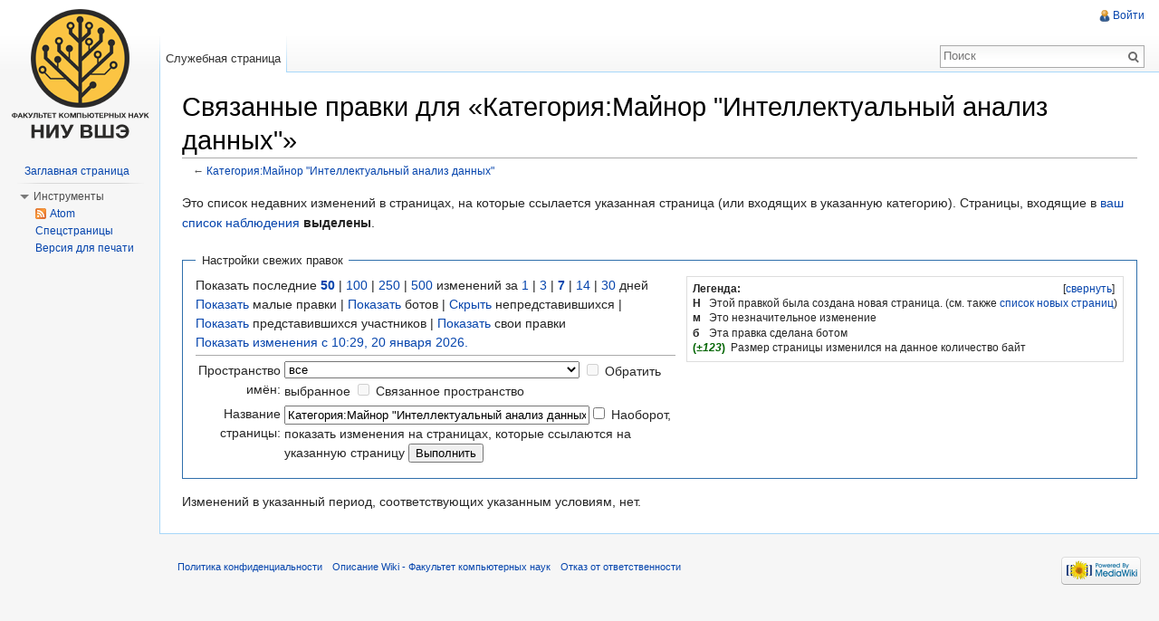

--- FILE ---
content_type: text/html; charset=UTF-8
request_url: http://wiki.cs.hse.ru/index.php?title=%D0%A1%D0%BB%D1%83%D0%B6%D0%B5%D0%B1%D0%BD%D0%B0%D1%8F:%D0%A1%D0%B2%D1%8F%D0%B7%D0%B0%D0%BD%D0%BD%D1%8B%D0%B5_%D0%BF%D1%80%D0%B0%D0%B2%D0%BA%D0%B8&hideminor=1&hideliu=1&hidemyself=1&target=%D0%9A%D0%B0%D1%82%D0%B5%D0%B3%D0%BE%D1%80%D0%B8%D1%8F%3A%D0%9C%D0%B0%D0%B9%D0%BD%D0%BE%D1%80_%22%D0%98%D0%BD%D1%82%D0%B5%D0%BB%D0%BB%D0%B5%D0%BA%D1%82%D1%83%D0%B0%D0%BB%D1%8C%D0%BD%D1%8B%D0%B9_%D0%B0%D0%BD%D0%B0%D0%BB%D0%B8%D0%B7_%D0%B4%D0%B0%D0%BD%D0%BD%D1%8B%D1%85%22
body_size: 6415
content:
<!DOCTYPE html>
<html lang="ru" dir="ltr" class="client-nojs">
<head>
<meta charset="UTF-8" />
<title>Связанные правки для «Категория:Майнор "Интеллектуальный анализ данных"» — Wiki - Факультет компьютерных наук</title>
<meta http-equiv="X-UA-Compatible" content="IE=EDGE" />
<meta name="generator" content="MediaWiki 1.23.2" />
<meta name="robots" content="noindex,nofollow" />
<link rel="shortcut icon" href="/skins/favicon.ico" />
<link rel="search" type="application/opensearchdescription+xml" href="/opensearch_desc.php" title="Wiki - Факультет компьютерных наук (ru)" />
<link rel="EditURI" type="application/rsd+xml" href="http://wiki.cs.hse.ru/api.php?action=rsd" />
<link rel="copyright" href="/Wiki_-_%D0%A4%D0%B0%D0%BA%D1%83%D0%BB%D1%8C%D1%82%D0%B5%D1%82_%D0%BA%D0%BE%D0%BC%D0%BF%D1%8C%D1%8E%D1%82%D0%B5%D1%80%D0%BD%D1%8B%D1%85_%D0%BD%D0%B0%D1%83%D0%BA:%D0%9E%D0%BF%D0%B8%D1%81%D0%B0%D0%BD%D0%B8%D0%B5" />
<link rel="alternate" type="application/atom+xml" title="«Служебная:Связанные правки» — Atom-лента" href="/api.php?hideminor=1&amp;hidebots=1&amp;hideliu=1&amp;hidemyself=1&amp;days=7&amp;limit=50&amp;target=%D0%9A%D0%B0%D1%82%D0%B5%D0%B3%D0%BE%D1%80%D0%B8%D1%8F%3A%D0%9C%D0%B0%D0%B9%D0%BD%D0%BE%D1%80_%22%D0%98%D0%BD%D1%82%D0%B5%D0%BB%D0%BB%D0%B5%D0%BA%D1%82%D1%83%D0%B0%D0%BB%D1%8C%D0%BD%D1%8B%D0%B9_%D0%B0%D0%BD%D0%B0%D0%BB%D0%B8%D0%B7_%D0%B4%D0%B0%D0%BD%D0%BD%D1%8B%D1%85%22&amp;action=feedrecentchanges&amp;feedformat=atom" />
<link rel="alternate" type="application/atom+xml" title="Wiki - Факультет компьютерных наук — Atom-лента" href="/index.php?title=%D0%A1%D0%BB%D1%83%D0%B6%D0%B5%D0%B1%D0%BD%D0%B0%D1%8F:%D0%A1%D0%B2%D0%B5%D0%B6%D0%B8%D0%B5_%D0%BF%D1%80%D0%B0%D0%B2%D0%BA%D0%B8&amp;feed=atom" />
<link rel="stylesheet" href="http://wiki.cs.hse.ru/load.php?debug=false&amp;lang=ru&amp;modules=mediawiki.legacy.commonPrint%2Cshared%7Cmediawiki.skinning.interface%7Cmediawiki.special.changeslist%7Cmediawiki.special.changeslist.legend%7Cmediawiki.ui.button%7Cskins.vector.styles&amp;only=styles&amp;skin=vector&amp;*" />
<meta name="ResourceLoaderDynamicStyles" content="" />
<link rel="stylesheet" href="http://wiki.cs.hse.ru/load.php?debug=false&amp;lang=ru&amp;modules=site&amp;only=styles&amp;skin=vector&amp;*" />
<style>a:lang(ar),a:lang(kk-arab),a:lang(mzn),a:lang(ps),a:lang(ur){text-decoration:none}
/* cache key: wiki_cs:resourceloader:filter:minify-css:7:58586133cd57373dc097ce6780f32e37 */</style>
<script src="http://wiki.cs.hse.ru/load.php?debug=false&amp;lang=ru&amp;modules=startup&amp;only=scripts&amp;skin=vector&amp;*"></script>
<script>if(window.mw){
mw.config.set({"wgCanonicalNamespace":"Special","wgCanonicalSpecialPageName":"Recentchangeslinked","wgNamespaceNumber":-1,"wgPageName":"Служебная:Связанные_правки","wgTitle":"Связанные правки","wgCurRevisionId":0,"wgRevisionId":0,"wgArticleId":0,"wgIsArticle":false,"wgIsRedirect":false,"wgAction":"view","wgUserName":null,"wgUserGroups":["*"],"wgCategories":[],"wgBreakFrames":true,"wgPageContentLanguage":"ru","wgPageContentModel":"wikitext","wgSeparatorTransformTable":[",\t."," \t,"],"wgDigitTransformTable":["",""],"wgDefaultDateFormat":"dmy","wgMonthNames":["","январь","февраль","март","апрель","май","июнь","июль","август","сентябрь","октябрь","ноябрь","декабрь"],"wgMonthNamesShort":["","янв","фев","мар","апр","май","июн","июл","авг","сен","окт","ноя","дек"],"wgRelevantPageName":"Служебная:Связанные_правки","wgIsProbablyEditable":false,"wgWikiEditorEnabledModules":{"toolbar":true,"dialogs":true,"hidesig":true,"preview":true,"previewDialog":false,"publish":true}});
}</script><script>if(window.mw){
mw.loader.implement("user.options",function($,jQuery){mw.user.options.set({"ccmeonemails":0,"cols":80,"date":"default","diffonly":0,"disablemail":0,"editfont":"default","editondblclick":0,"editsectiononrightclick":0,"enotifminoredits":0,"enotifrevealaddr":0,"enotifusertalkpages":1,"enotifwatchlistpages":1,"extendwatchlist":0,"fancysig":0,"forceeditsummary":0,"gender":"unknown","hideminor":0,"hidepatrolled":0,"imagesize":2,"math":1,"minordefault":0,"newpageshidepatrolled":0,"nickname":"","norollbackdiff":0,"numberheadings":0,"previewonfirst":0,"previewontop":1,"rcdays":7,"rclimit":50,"rows":25,"showhiddencats":0,"shownumberswatching":1,"showtoolbar":1,"skin":"vector","stubthreshold":0,"thumbsize":2,"underline":2,"uselivepreview":0,"usenewrc":0,"watchcreations":1,"watchdefault":1,"watchdeletion":0,"watchlistdays":3,"watchlisthideanons":0,"watchlisthidebots":0,"watchlisthideliu":0,"watchlisthideminor":0,"watchlisthideown":0,"watchlisthidepatrolled":0,"watchmoves":0,"wllimit":250,
"useeditwarning":1,"prefershttps":1,"usebetatoolbar":1,"usebetatoolbar-cgd":1,"wikieditor-preview":1,"wikieditor-publish":1,"language":"ru","variant-gan":"gan","variant-iu":"iu","variant-kk":"kk","variant-ku":"ku","variant-shi":"shi","variant-sr":"sr","variant-tg":"tg","variant-uz":"uz","variant-zh":"zh","searchNs0":true,"searchNs1":false,"searchNs2":false,"searchNs3":false,"searchNs4":false,"searchNs5":false,"searchNs6":false,"searchNs7":false,"searchNs8":false,"searchNs9":false,"searchNs10":false,"searchNs11":false,"searchNs12":false,"searchNs13":false,"searchNs14":false,"searchNs15":false,"variant":"ru"});},{},{});mw.loader.implement("user.tokens",function($,jQuery){mw.user.tokens.set({"editToken":"+\\","patrolToken":false,"watchToken":false});},{},{});
/* cache key: wiki_cs:resourceloader:filter:minify-js:7:b320d384680aafba3abb4bb3f6f4ff59 */
}</script>
<script>if(window.mw){
mw.loader.load(["mediawiki.special.recentchanges","mediawiki.page.startup","mediawiki.legacy.wikibits","mediawiki.legacy.ajax","skins.vector.js"]);
}</script>
<!--[if lt IE 7]><style type="text/css">body{behavior:url("/skins/vector/csshover.min.htc")}</style><![endif]--></head>
<body class="mediawiki ltr sitedir-ltr ns--1 ns-special mw-special-Recentchangeslinked page-Служебная_Связанные_правки skin-vector action-view vector-animateLayout">
		<div id="mw-page-base" class="noprint"></div>
		<div id="mw-head-base" class="noprint"></div>
		<div id="content" class="mw-body" role="main">
			<a id="top"></a>
			<div id="mw-js-message" style="display:none;"></div>
						<h1 id="firstHeading" class="firstHeading" lang="ru"><span dir="auto">Связанные правки для «Категория:Майнор "Интеллектуальный анализ данных"»</span></h1>
						<div id="bodyContent">
								<div id="contentSub">← <a href="/%D0%9A%D0%B0%D1%82%D0%B5%D0%B3%D0%BE%D1%80%D0%B8%D1%8F:%D0%9C%D0%B0%D0%B9%D0%BD%D0%BE%D1%80_%22%D0%98%D0%BD%D1%82%D0%B5%D0%BB%D0%BB%D0%B5%D0%BA%D1%82%D1%83%D0%B0%D0%BB%D1%8C%D0%BD%D1%8B%D0%B9_%D0%B0%D0%BD%D0%B0%D0%BB%D0%B8%D0%B7_%D0%B4%D0%B0%D0%BD%D0%BD%D1%8B%D1%85%22" title="Категория:Майнор &quot;Интеллектуальный анализ данных&quot;">Категория:Майнор &quot;Интеллектуальный анализ данных&quot;</a></div>
												<div id="jump-to-nav" class="mw-jump">
					Перейти к:					<a href="#mw-navigation">навигация</a>, 					<a href="#p-search">поиск</a>
				</div>
				<div id="mw-content-text"><div class="mw-specialpage-summary">
<p>Это список недавних изменений в страницах, на которые ссылается указанная страница (или входящих в указанную категорию).
Страницы, входящие в <a href="/%D0%A1%D0%BB%D1%83%D0%B6%D0%B5%D0%B1%D0%BD%D0%B0%D1%8F:%D0%A1%D0%BF%D0%B8%D1%81%D0%BE%D0%BA_%D0%BD%D0%B0%D0%B1%D0%BB%D1%8E%D0%B4%D0%B5%D0%BD%D0%B8%D1%8F" title="Служебная:Список наблюдения">ваш список наблюдения</a> <b>выделены</b>.
</p>
</div>
<fieldset class="rcoptions">
<legend>Настройки свежих правок</legend>
<div class="mw-changeslist-legend"><b>Легенда:</b><div class="mw-collapsible-content"><dl>
<dt class="newpage">Н</dt>
<dd>Этой правкой была создана новая страница. (см. также <a href="/%D0%A1%D0%BB%D1%83%D0%B6%D0%B5%D0%B1%D0%BD%D0%B0%D1%8F:%D0%9D%D0%BE%D0%B2%D1%8B%D0%B5_%D1%81%D1%82%D1%80%D0%B0%D0%BD%D0%B8%D1%86%D1%8B" title="Служебная:Новые страницы">список новых страниц</a>)</dd>
<dt class="minoredit">м</dt>
<dd>Это незначительное изменение</dd>
<dt class="botedit">б</dt>
<dd>Эта правка сделана ботом</dd>
<dt class="mw-plusminus-pos">(<i>±123</i>)</dt>
<dd class="mw-changeslist-legend-plusminus">Размер страницы изменился на данное количество байт</dd>
</dl>
</div></div>
Показать последние <a href="/index.php?title=%D0%A1%D0%BB%D1%83%D0%B6%D0%B5%D0%B1%D0%BD%D0%B0%D1%8F:%D0%A1%D0%B2%D1%8F%D0%B7%D0%B0%D0%BD%D0%BD%D1%8B%D0%B5_%D0%BF%D1%80%D0%B0%D0%B2%D0%BA%D0%B8&amp;limit=50&amp;hideminor=1&amp;hideliu=1&amp;hidemyself=1&amp;target=%D0%9A%D0%B0%D1%82%D0%B5%D0%B3%D0%BE%D1%80%D0%B8%D1%8F%3A%D0%9C%D0%B0%D0%B9%D0%BD%D0%BE%D1%80_%22%D0%98%D0%BD%D1%82%D0%B5%D0%BB%D0%BB%D0%B5%D0%BA%D1%82%D1%83%D0%B0%D0%BB%D1%8C%D0%BD%D1%8B%D0%B9_%D0%B0%D0%BD%D0%B0%D0%BB%D0%B8%D0%B7_%D0%B4%D0%B0%D0%BD%D0%BD%D1%8B%D1%85%22" title="Служебная:Связанные правки"><strong>50</strong></a> | <a href="/index.php?title=%D0%A1%D0%BB%D1%83%D0%B6%D0%B5%D0%B1%D0%BD%D0%B0%D1%8F:%D0%A1%D0%B2%D1%8F%D0%B7%D0%B0%D0%BD%D0%BD%D1%8B%D0%B5_%D0%BF%D1%80%D0%B0%D0%B2%D0%BA%D0%B8&amp;limit=100&amp;hideminor=1&amp;hideliu=1&amp;hidemyself=1&amp;target=%D0%9A%D0%B0%D1%82%D0%B5%D0%B3%D0%BE%D1%80%D0%B8%D1%8F%3A%D0%9C%D0%B0%D0%B9%D0%BD%D0%BE%D1%80_%22%D0%98%D0%BD%D1%82%D0%B5%D0%BB%D0%BB%D0%B5%D0%BA%D1%82%D1%83%D0%B0%D0%BB%D1%8C%D0%BD%D1%8B%D0%B9_%D0%B0%D0%BD%D0%B0%D0%BB%D0%B8%D0%B7_%D0%B4%D0%B0%D0%BD%D0%BD%D1%8B%D1%85%22" title="Служебная:Связанные правки">100</a> | <a href="/index.php?title=%D0%A1%D0%BB%D1%83%D0%B6%D0%B5%D0%B1%D0%BD%D0%B0%D1%8F:%D0%A1%D0%B2%D1%8F%D0%B7%D0%B0%D0%BD%D0%BD%D1%8B%D0%B5_%D0%BF%D1%80%D0%B0%D0%B2%D0%BA%D0%B8&amp;limit=250&amp;hideminor=1&amp;hideliu=1&amp;hidemyself=1&amp;target=%D0%9A%D0%B0%D1%82%D0%B5%D0%B3%D0%BE%D1%80%D0%B8%D1%8F%3A%D0%9C%D0%B0%D0%B9%D0%BD%D0%BE%D1%80_%22%D0%98%D0%BD%D1%82%D0%B5%D0%BB%D0%BB%D0%B5%D0%BA%D1%82%D1%83%D0%B0%D0%BB%D1%8C%D0%BD%D1%8B%D0%B9_%D0%B0%D0%BD%D0%B0%D0%BB%D0%B8%D0%B7_%D0%B4%D0%B0%D0%BD%D0%BD%D1%8B%D1%85%22" title="Служебная:Связанные правки">250</a> | <a href="/index.php?title=%D0%A1%D0%BB%D1%83%D0%B6%D0%B5%D0%B1%D0%BD%D0%B0%D1%8F:%D0%A1%D0%B2%D1%8F%D0%B7%D0%B0%D0%BD%D0%BD%D1%8B%D0%B5_%D0%BF%D1%80%D0%B0%D0%B2%D0%BA%D0%B8&amp;limit=500&amp;hideminor=1&amp;hideliu=1&amp;hidemyself=1&amp;target=%D0%9A%D0%B0%D1%82%D0%B5%D0%B3%D0%BE%D1%80%D0%B8%D1%8F%3A%D0%9C%D0%B0%D0%B9%D0%BD%D0%BE%D1%80_%22%D0%98%D0%BD%D1%82%D0%B5%D0%BB%D0%BB%D0%B5%D0%BA%D1%82%D1%83%D0%B0%D0%BB%D1%8C%D0%BD%D1%8B%D0%B9_%D0%B0%D0%BD%D0%B0%D0%BB%D0%B8%D0%B7_%D0%B4%D0%B0%D0%BD%D0%BD%D1%8B%D1%85%22" title="Служебная:Связанные правки">500</a> изменений за <a href="/index.php?title=%D0%A1%D0%BB%D1%83%D0%B6%D0%B5%D0%B1%D0%BD%D0%B0%D1%8F:%D0%A1%D0%B2%D1%8F%D0%B7%D0%B0%D0%BD%D0%BD%D1%8B%D0%B5_%D0%BF%D1%80%D0%B0%D0%B2%D0%BA%D0%B8&amp;days=1&amp;from=&amp;hideminor=1&amp;hideliu=1&amp;hidemyself=1&amp;target=%D0%9A%D0%B0%D1%82%D0%B5%D0%B3%D0%BE%D1%80%D0%B8%D1%8F%3A%D0%9C%D0%B0%D0%B9%D0%BD%D0%BE%D1%80_%22%D0%98%D0%BD%D1%82%D0%B5%D0%BB%D0%BB%D0%B5%D0%BA%D1%82%D1%83%D0%B0%D0%BB%D1%8C%D0%BD%D1%8B%D0%B9_%D0%B0%D0%BD%D0%B0%D0%BB%D0%B8%D0%B7_%D0%B4%D0%B0%D0%BD%D0%BD%D1%8B%D1%85%22" title="Служебная:Связанные правки">1</a> | <a href="/index.php?title=%D0%A1%D0%BB%D1%83%D0%B6%D0%B5%D0%B1%D0%BD%D0%B0%D1%8F:%D0%A1%D0%B2%D1%8F%D0%B7%D0%B0%D0%BD%D0%BD%D1%8B%D0%B5_%D0%BF%D1%80%D0%B0%D0%B2%D0%BA%D0%B8&amp;days=3&amp;from=&amp;hideminor=1&amp;hideliu=1&amp;hidemyself=1&amp;target=%D0%9A%D0%B0%D1%82%D0%B5%D0%B3%D0%BE%D1%80%D0%B8%D1%8F%3A%D0%9C%D0%B0%D0%B9%D0%BD%D0%BE%D1%80_%22%D0%98%D0%BD%D1%82%D0%B5%D0%BB%D0%BB%D0%B5%D0%BA%D1%82%D1%83%D0%B0%D0%BB%D1%8C%D0%BD%D1%8B%D0%B9_%D0%B0%D0%BD%D0%B0%D0%BB%D0%B8%D0%B7_%D0%B4%D0%B0%D0%BD%D0%BD%D1%8B%D1%85%22" title="Служебная:Связанные правки">3</a> | <a href="/index.php?title=%D0%A1%D0%BB%D1%83%D0%B6%D0%B5%D0%B1%D0%BD%D0%B0%D1%8F:%D0%A1%D0%B2%D1%8F%D0%B7%D0%B0%D0%BD%D0%BD%D1%8B%D0%B5_%D0%BF%D1%80%D0%B0%D0%B2%D0%BA%D0%B8&amp;days=7&amp;from=&amp;hideminor=1&amp;hideliu=1&amp;hidemyself=1&amp;target=%D0%9A%D0%B0%D1%82%D0%B5%D0%B3%D0%BE%D1%80%D0%B8%D1%8F%3A%D0%9C%D0%B0%D0%B9%D0%BD%D0%BE%D1%80_%22%D0%98%D0%BD%D1%82%D0%B5%D0%BB%D0%BB%D0%B5%D0%BA%D1%82%D1%83%D0%B0%D0%BB%D1%8C%D0%BD%D1%8B%D0%B9_%D0%B0%D0%BD%D0%B0%D0%BB%D0%B8%D0%B7_%D0%B4%D0%B0%D0%BD%D0%BD%D1%8B%D1%85%22" title="Служебная:Связанные правки"><strong>7</strong></a> | <a href="/index.php?title=%D0%A1%D0%BB%D1%83%D0%B6%D0%B5%D0%B1%D0%BD%D0%B0%D1%8F:%D0%A1%D0%B2%D1%8F%D0%B7%D0%B0%D0%BD%D0%BD%D1%8B%D0%B5_%D0%BF%D1%80%D0%B0%D0%B2%D0%BA%D0%B8&amp;days=14&amp;from=&amp;hideminor=1&amp;hideliu=1&amp;hidemyself=1&amp;target=%D0%9A%D0%B0%D1%82%D0%B5%D0%B3%D0%BE%D1%80%D0%B8%D1%8F%3A%D0%9C%D0%B0%D0%B9%D0%BD%D0%BE%D1%80_%22%D0%98%D0%BD%D1%82%D0%B5%D0%BB%D0%BB%D0%B5%D0%BA%D1%82%D1%83%D0%B0%D0%BB%D1%8C%D0%BD%D1%8B%D0%B9_%D0%B0%D0%BD%D0%B0%D0%BB%D0%B8%D0%B7_%D0%B4%D0%B0%D0%BD%D0%BD%D1%8B%D1%85%22" title="Служебная:Связанные правки">14</a> | <a href="/index.php?title=%D0%A1%D0%BB%D1%83%D0%B6%D0%B5%D0%B1%D0%BD%D0%B0%D1%8F:%D0%A1%D0%B2%D1%8F%D0%B7%D0%B0%D0%BD%D0%BD%D1%8B%D0%B5_%D0%BF%D1%80%D0%B0%D0%B2%D0%BA%D0%B8&amp;days=30&amp;from=&amp;hideminor=1&amp;hideliu=1&amp;hidemyself=1&amp;target=%D0%9A%D0%B0%D1%82%D0%B5%D0%B3%D0%BE%D1%80%D0%B8%D1%8F%3A%D0%9C%D0%B0%D0%B9%D0%BD%D0%BE%D1%80_%22%D0%98%D0%BD%D1%82%D0%B5%D0%BB%D0%BB%D0%B5%D0%BA%D1%82%D1%83%D0%B0%D0%BB%D1%8C%D0%BD%D1%8B%D0%B9_%D0%B0%D0%BD%D0%B0%D0%BB%D0%B8%D0%B7_%D0%B4%D0%B0%D0%BD%D0%BD%D1%8B%D1%85%22" title="Служебная:Связанные правки">30</a> дней<br /><a href="/index.php?title=%D0%A1%D0%BB%D1%83%D0%B6%D0%B5%D0%B1%D0%BD%D0%B0%D1%8F:%D0%A1%D0%B2%D1%8F%D0%B7%D0%B0%D0%BD%D0%BD%D1%8B%D0%B5_%D0%BF%D1%80%D0%B0%D0%B2%D0%BA%D0%B8&amp;hideminor=0&amp;hideliu=1&amp;hidemyself=1&amp;target=%D0%9A%D0%B0%D1%82%D0%B5%D0%B3%D0%BE%D1%80%D0%B8%D1%8F%3A%D0%9C%D0%B0%D0%B9%D0%BD%D0%BE%D1%80_%22%D0%98%D0%BD%D1%82%D0%B5%D0%BB%D0%BB%D0%B5%D0%BA%D1%82%D1%83%D0%B0%D0%BB%D1%8C%D0%BD%D1%8B%D0%B9_%D0%B0%D0%BD%D0%B0%D0%BB%D0%B8%D0%B7_%D0%B4%D0%B0%D0%BD%D0%BD%D1%8B%D1%85%22" title="Служебная:Связанные правки">Показать</a> малые правки | <a href="/index.php?title=%D0%A1%D0%BB%D1%83%D0%B6%D0%B5%D0%B1%D0%BD%D0%B0%D1%8F:%D0%A1%D0%B2%D1%8F%D0%B7%D0%B0%D0%BD%D0%BD%D1%8B%D0%B5_%D0%BF%D1%80%D0%B0%D0%B2%D0%BA%D0%B8&amp;hidebots=0&amp;hideminor=1&amp;hideliu=1&amp;hidemyself=1&amp;target=%D0%9A%D0%B0%D1%82%D0%B5%D0%B3%D0%BE%D1%80%D0%B8%D1%8F%3A%D0%9C%D0%B0%D0%B9%D0%BD%D0%BE%D1%80_%22%D0%98%D0%BD%D1%82%D0%B5%D0%BB%D0%BB%D0%B5%D0%BA%D1%82%D1%83%D0%B0%D0%BB%D1%8C%D0%BD%D1%8B%D0%B9_%D0%B0%D0%BD%D0%B0%D0%BB%D0%B8%D0%B7_%D0%B4%D0%B0%D0%BD%D0%BD%D1%8B%D1%85%22" title="Служебная:Связанные правки">Показать</a> ботов | <a href="/index.php?title=%D0%A1%D0%BB%D1%83%D0%B6%D0%B5%D0%B1%D0%BD%D0%B0%D1%8F:%D0%A1%D0%B2%D1%8F%D0%B7%D0%B0%D0%BD%D0%BD%D1%8B%D0%B5_%D0%BF%D1%80%D0%B0%D0%B2%D0%BA%D0%B8&amp;hideanons=1&amp;hideminor=1&amp;hideliu=1&amp;hidemyself=1&amp;target=%D0%9A%D0%B0%D1%82%D0%B5%D0%B3%D0%BE%D1%80%D0%B8%D1%8F%3A%D0%9C%D0%B0%D0%B9%D0%BD%D0%BE%D1%80_%22%D0%98%D0%BD%D1%82%D0%B5%D0%BB%D0%BB%D0%B5%D0%BA%D1%82%D1%83%D0%B0%D0%BB%D1%8C%D0%BD%D1%8B%D0%B9_%D0%B0%D0%BD%D0%B0%D0%BB%D0%B8%D0%B7_%D0%B4%D0%B0%D0%BD%D0%BD%D1%8B%D1%85%22" title="Служебная:Связанные правки">Скрыть</a> непредставившихся | <a href="/index.php?title=%D0%A1%D0%BB%D1%83%D0%B6%D0%B5%D0%B1%D0%BD%D0%B0%D1%8F:%D0%A1%D0%B2%D1%8F%D0%B7%D0%B0%D0%BD%D0%BD%D1%8B%D0%B5_%D0%BF%D1%80%D0%B0%D0%B2%D0%BA%D0%B8&amp;hideliu=0&amp;hideminor=1&amp;hidemyself=1&amp;target=%D0%9A%D0%B0%D1%82%D0%B5%D0%B3%D0%BE%D1%80%D0%B8%D1%8F%3A%D0%9C%D0%B0%D0%B9%D0%BD%D0%BE%D1%80_%22%D0%98%D0%BD%D1%82%D0%B5%D0%BB%D0%BB%D0%B5%D0%BA%D1%82%D1%83%D0%B0%D0%BB%D1%8C%D0%BD%D1%8B%D0%B9_%D0%B0%D0%BD%D0%B0%D0%BB%D0%B8%D0%B7_%D0%B4%D0%B0%D0%BD%D0%BD%D1%8B%D1%85%22" title="Служебная:Связанные правки">Показать</a> представившихся участников | <a href="/index.php?title=%D0%A1%D0%BB%D1%83%D0%B6%D0%B5%D0%B1%D0%BD%D0%B0%D1%8F:%D0%A1%D0%B2%D1%8F%D0%B7%D0%B0%D0%BD%D0%BD%D1%8B%D0%B5_%D0%BF%D1%80%D0%B0%D0%B2%D0%BA%D0%B8&amp;hidemyself=0&amp;hideminor=1&amp;hideliu=1&amp;target=%D0%9A%D0%B0%D1%82%D0%B5%D0%B3%D0%BE%D1%80%D0%B8%D1%8F%3A%D0%9C%D0%B0%D0%B9%D0%BD%D0%BE%D1%80_%22%D0%98%D0%BD%D1%82%D0%B5%D0%BB%D0%BB%D0%B5%D0%BA%D1%82%D1%83%D0%B0%D0%BB%D1%8C%D0%BD%D1%8B%D0%B9_%D0%B0%D0%BD%D0%B0%D0%BB%D0%B8%D0%B7_%D0%B4%D0%B0%D0%BD%D0%BD%D1%8B%D1%85%22" title="Служебная:Связанные правки">Показать</a> свои правки<br /><a href="/index.php?title=%D0%A1%D0%BB%D1%83%D0%B6%D0%B5%D0%B1%D0%BD%D0%B0%D1%8F:%D0%A1%D0%B2%D1%8F%D0%B7%D0%B0%D0%BD%D0%BD%D1%8B%D0%B5_%D0%BF%D1%80%D0%B0%D0%B2%D0%BA%D0%B8&amp;from=20260120072905&amp;hideminor=1&amp;hideliu=1&amp;hidemyself=1&amp;target=%D0%9A%D0%B0%D1%82%D0%B5%D0%B3%D0%BE%D1%80%D0%B8%D1%8F%3A%D0%9C%D0%B0%D0%B9%D0%BD%D0%BE%D1%80_%22%D0%98%D0%BD%D1%82%D0%B5%D0%BB%D0%BB%D0%B5%D0%BA%D1%82%D1%83%D0%B0%D0%BB%D1%8C%D0%BD%D1%8B%D0%B9_%D0%B0%D0%BD%D0%B0%D0%BB%D0%B8%D0%B7_%D0%B4%D0%B0%D0%BD%D0%BD%D1%8B%D1%85%22" title="Служебная:Связанные правки">Показать изменения с 10:29, 20 января 2026.</a>
<hr />
<form action="/index.php"><table class="mw-recentchanges-table"><tr><td class="mw-label mw-namespace-label"><label for="namespace">Пространство имён:</label></td><td class="mw-input"><select id="namespace" name="namespace">
<option value="" selected="">все</option>
<option value="0">(основное)</option>
<option value="1">Обсуждение</option>
<option value="2">Участник</option>
<option value="3">Обсуждение участника</option>
<option value="4">Wiki - Факультет компьютерных наук</option>
<option value="5">Обсуждение Wiki - Факультет компьютерных наук</option>
<option value="6">Файл</option>
<option value="7">Обсуждение файла</option>
<option value="8">MediaWiki</option>
<option value="9">Обсуждение MediaWiki</option>
<option value="10">Шаблон</option>
<option value="11">Обсуждение шаблона</option>
<option value="12">Справка</option>
<option value="13">Обсуждение справки</option>
<option value="14">Категория</option>
<option value="15">Обсуждение категории</option>
</select> <input name="invert" type="checkbox" value="1" id="nsinvert" title="Установите эту отметку, чтобы скрыть изменения на страницах, в пределах выбранного пространства имён (и связанных пространств имён, если указано)" />&#160;<label for="nsinvert" title="Установите эту отметку, чтобы скрыть изменения на страницах, в пределах выбранного пространства имён (и связанных пространств имён, если указано)">Обратить выбранное</label> <input name="associated" type="checkbox" value="1" id="nsassociated" title="Установите эту отметку, чтобы также включить пространство имён обсуждения (или предметное), связанное с выбранным пространством имён" />&#160;<label for="nsassociated" title="Установите эту отметку, чтобы также включить пространство имён обсуждения (или предметное), связанное с выбранным пространством имён">Связанное пространство</label></td></tr><tr><td class="mw-label mw-target-label">Название страницы:</td><td class="mw-input"><input name="target" size="40" value="Категория:Майнор &quot;Интеллектуальный анализ данных&quot;" /><input name="showlinkedto" type="checkbox" value="1" id="showlinkedto" /> <label for="showlinkedto">Наоборот, показать изменения на страницах, которые ссылаются на указанную страницу</label> <input type="submit" value="Выполнить" /></td></tr></table><input type="hidden" value="1" name="hideminor" /><input type="hidden" value="1" name="hideliu" /><input type="hidden" value="1" name="hidemyself" /><input type="hidden" value="Служебная:Связанные правки" name="title" /></form>
</fieldset>
<div class="mw-changeslist-empty">Изменений в указанный период, соответствующих указанным условиям, нет.</div></div>								<div class="printfooter">
				Источник — «<a href="http://wiki.cs.hse.ru/Служебная:Связанные_правки">http://wiki.cs.hse.ru/Служебная:Связанные_правки</a>»				</div>
												<div id='catlinks' class='catlinks catlinks-allhidden'></div>												<div class="visualClear"></div>
							</div>
		</div>
		<div id="mw-navigation">
			<h2>Навигация</h2>
			<div id="mw-head">
				<div id="p-personal" role="navigation" class="" aria-labelledby="p-personal-label">
	<h3 id="p-personal-label">Персональные инструменты</h3>
	<ul>
<li id="pt-login"><a href="/index.php?title=%D0%A1%D0%BB%D1%83%D0%B6%D0%B5%D0%B1%D0%BD%D0%B0%D1%8F:%D0%92%D1%85%D0%BE%D0%B4&amp;returnto=%D0%A1%D0%BB%D1%83%D0%B6%D0%B5%D0%B1%D0%BD%D0%B0%D1%8F%3A%D0%A1%D0%B2%D1%8F%D0%B7%D0%B0%D0%BD%D0%BD%D1%8B%D0%B5+%D0%BF%D1%80%D0%B0%D0%B2%D0%BA%D0%B8&amp;returntoquery=hideminor%3D1%26hideliu%3D1%26hidemyself%3D1%26target%3D%25D0%259A%25D0%25B0%25D1%2582%25D0%25B5%25D0%25B3%25D0%25BE%25D1%2580%25D0%25B8%25D1%258F%253A%25D0%259C%25D0%25B0%25D0%25B9%25D0%25BD%25D0%25BE%25D1%2580_%2522%25D0%2598%25D0%25BD%25D1%2582%25D0%25B5%25D0%25BB%25D0%25BB%25D0%25B5%25D0%25BA%25D1%2582%25D1%2583%25D0%25B0%25D0%25BB%25D1%258C%25D0%25BD%25D1%258B%25D0%25B9_%25D0%25B0%25D0%25BD%25D0%25B0%25D0%25BB%25D0%25B8%25D0%25B7_%25D0%25B4%25D0%25B0%25D0%25BD%25D0%25BD%25D1%258B%25D1%2585%2522" title="Здесь можно зарегистрироваться в системе, но это необязательно. [o]" accesskey="o">Войти</a></li>	</ul>
</div>
				<div id="left-navigation">
					<div id="p-namespaces" role="navigation" class="vectorTabs" aria-labelledby="p-namespaces-label">
	<h3 id="p-namespaces-label">Пространства имён</h3>
	<ul>
					<li  id="ca-nstab-special" class="selected"><span><a href="/index.php?title=%D0%A1%D0%BB%D1%83%D0%B6%D0%B5%D0%B1%D0%BD%D0%B0%D1%8F:%D0%A1%D0%B2%D1%8F%D0%B7%D0%B0%D0%BD%D0%BD%D1%8B%D0%B5_%D0%BF%D1%80%D0%B0%D0%B2%D0%BA%D0%B8&amp;hideminor=1&amp;hideliu=1&amp;hidemyself=1&amp;target=%D0%9A%D0%B0%D1%82%D0%B5%D0%B3%D0%BE%D1%80%D0%B8%D1%8F%3A%D0%9C%D0%B0%D0%B9%D0%BD%D0%BE%D1%80_%22%D0%98%D0%BD%D1%82%D0%B5%D0%BB%D0%BB%D0%B5%D0%BA%D1%82%D1%83%D0%B0%D0%BB%D1%8C%D0%BD%D1%8B%D0%B9_%D0%B0%D0%BD%D0%B0%D0%BB%D0%B8%D0%B7_%D0%B4%D0%B0%D0%BD%D0%BD%D1%8B%D1%85%22"  title="Это служебная страница, она недоступна для редактирования">Служебная страница</a></span></li>
			</ul>
</div>
<div id="p-variants" role="navigation" class="vectorMenu emptyPortlet" aria-labelledby="p-variants-label">
	<h3 id="mw-vector-current-variant">
		</h3>
	<h3 id="p-variants-label"><span>Варианты</span><a href="#"></a></h3>
	<div class="menu">
		<ul>
					</ul>
	</div>
</div>
				</div>
				<div id="right-navigation">
					<div id="p-views" role="navigation" class="vectorTabs emptyPortlet" aria-labelledby="p-views-label">
	<h3 id="p-views-label">Просмотры</h3>
	<ul>
			</ul>
</div>
<div id="p-cactions" role="navigation" class="vectorMenu emptyPortlet" aria-labelledby="p-cactions-label">
	<h3 id="p-cactions-label"><span>Действия</span><a href="#"></a></h3>
	<div class="menu">
		<ul>
					</ul>
	</div>
</div>
<div id="p-search" role="search">
	<h3><label for="searchInput">Поиск</label></h3>
	<form action="/index.php" id="searchform">
					<div id="simpleSearch">
					<input type="search" name="search" placeholder="Поиск" title="Искать в Wiki - Факультет компьютерных наук [f]" accesskey="f" id="searchInput" /><input type="hidden" value="Служебная:Поиск" name="title" /><input type="submit" name="fulltext" value="Найти" title="Найти страницы, содержащие указанный текст" id="mw-searchButton" class="searchButton mw-fallbackSearchButton" /><input type="submit" name="go" value="Перейти" title="Перейти к странице, имеющей в точности такое название" id="searchButton" class="searchButton" />		</div>
	</form>
</div>
				</div>
			</div>
			<div id="mw-panel">
					<div id="p-logo" role="banner"><a style="background-image: url(/skins/logo.png);" href="/%D0%97%D0%B0%D0%B3%D0%BB%D0%B0%D0%B2%D0%BD%D0%B0%D1%8F_%D1%81%D1%82%D1%80%D0%B0%D0%BD%D0%B8%D1%86%D0%B0"  title="Перейти на заглавную страницу"></a></div>
				<div class="portal" role="navigation" id='p-navigation' aria-labelledby='p-navigation-label'>
	<h3 id='p-navigation-label'>Навигация</h3>
	<div class="body">
		<ul>
			<li id="n-mainpage-description"><a href="/%D0%97%D0%B0%D0%B3%D0%BB%D0%B0%D0%B2%D0%BD%D0%B0%D1%8F_%D1%81%D1%82%D1%80%D0%B0%D0%BD%D0%B8%D1%86%D0%B0" title="Перейти на заглавную страницу [z]" accesskey="z">Заглавная страница</a></li>
		</ul>
	</div>
</div>
<div class="portal" role="navigation" id='p-tb' aria-labelledby='p-tb-label'>
	<h3 id='p-tb-label'>Инструменты</h3>
	<div class="body">
		<ul>
			<li id="feedlinks"><a href="/api.php?hideminor=1&amp;hidebots=1&amp;hideliu=1&amp;hidemyself=1&amp;days=7&amp;limit=50&amp;target=%D0%9A%D0%B0%D1%82%D0%B5%D0%B3%D0%BE%D1%80%D0%B8%D1%8F%3A%D0%9C%D0%B0%D0%B9%D0%BD%D0%BE%D1%80_%22%D0%98%D0%BD%D1%82%D0%B5%D0%BB%D0%BB%D0%B5%D0%BA%D1%82%D1%83%D0%B0%D0%BB%D1%8C%D0%BD%D1%8B%D0%B9_%D0%B0%D0%BD%D0%B0%D0%BB%D0%B8%D0%B7_%D0%B4%D0%B0%D0%BD%D0%BD%D1%8B%D1%85%22&amp;action=feedrecentchanges&amp;feedformat=atom" id="feed-atom" rel="alternate" type="application/atom+xml" class="feedlink" title="Трансляция в Atom для этой страницы">Atom</a></li>
			<li id="t-specialpages"><a href="/%D0%A1%D0%BB%D1%83%D0%B6%D0%B5%D0%B1%D0%BD%D0%B0%D1%8F:%D0%A1%D0%BF%D0%B5%D1%86%D1%81%D1%82%D1%80%D0%B0%D0%BD%D0%B8%D1%86%D1%8B" title="Список служебных страниц [q]" accesskey="q">Спецстраницы</a></li>
			<li id="t-print"><a href="/index.php?title=%D0%A1%D0%BB%D1%83%D0%B6%D0%B5%D0%B1%D0%BD%D0%B0%D1%8F:%D0%A1%D0%B2%D1%8F%D0%B7%D0%B0%D0%BD%D0%BD%D1%8B%D0%B5_%D0%BF%D1%80%D0%B0%D0%B2%D0%BA%D0%B8&amp;hideminor=1&amp;hideliu=1&amp;hidemyself=1&amp;target=%D0%9A%D0%B0%D1%82%D0%B5%D0%B3%D0%BE%D1%80%D0%B8%D1%8F%3A%D0%9C%D0%B0%D0%B9%D0%BD%D0%BE%D1%80_%22%D0%98%D0%BD%D1%82%D0%B5%D0%BB%D0%BB%D0%B5%D0%BA%D1%82%D1%83%D0%B0%D0%BB%D1%8C%D0%BD%D1%8B%D0%B9_%D0%B0%D0%BD%D0%B0%D0%BB%D0%B8%D0%B7_%D0%B4%D0%B0%D0%BD%D0%BD%D1%8B%D1%85%22&amp;printable=yes" rel="alternate" title="Версия этой страницы для печати [p]" accesskey="p">Версия для печати</a></li>
		</ul>
	</div>
</div>
			</div>
		</div>
		<div id="footer" role="contentinfo">
							<ul id="footer-places">
											<li id="footer-places-privacy"><a href="/Wiki_-_%D0%A4%D0%B0%D0%BA%D1%83%D0%BB%D1%8C%D1%82%D0%B5%D1%82_%D0%BA%D0%BE%D0%BC%D0%BF%D1%8C%D1%8E%D1%82%D0%B5%D1%80%D0%BD%D1%8B%D1%85_%D0%BD%D0%B0%D1%83%D0%BA:%D0%9F%D0%BE%D0%BB%D0%B8%D1%82%D0%B8%D0%BA%D0%B0_%D0%BA%D0%BE%D0%BD%D1%84%D0%B8%D0%B4%D0%B5%D0%BD%D1%86%D0%B8%D0%B0%D0%BB%D1%8C%D0%BD%D0%BE%D1%81%D1%82%D0%B8" title="Wiki - Факультет компьютерных наук:Политика конфиденциальности">Политика конфиденциальности</a></li>
											<li id="footer-places-about"><a href="/Wiki_-_%D0%A4%D0%B0%D0%BA%D1%83%D0%BB%D1%8C%D1%82%D0%B5%D1%82_%D0%BA%D0%BE%D0%BC%D0%BF%D1%8C%D1%8E%D1%82%D0%B5%D1%80%D0%BD%D1%8B%D1%85_%D0%BD%D0%B0%D1%83%D0%BA:%D0%9E%D0%BF%D0%B8%D1%81%D0%B0%D0%BD%D0%B8%D0%B5" title="Wiki - Факультет компьютерных наук:Описание">Описание Wiki - Факультет компьютерных наук</a></li>
											<li id="footer-places-disclaimer"><a href="/Wiki_-_%D0%A4%D0%B0%D0%BA%D1%83%D0%BB%D1%8C%D1%82%D0%B5%D1%82_%D0%BA%D0%BE%D0%BC%D0%BF%D1%8C%D1%8E%D1%82%D0%B5%D1%80%D0%BD%D1%8B%D1%85_%D0%BD%D0%B0%D1%83%D0%BA:%D0%9E%D1%82%D0%BA%D0%B0%D0%B7_%D0%BE%D1%82_%D0%BE%D1%82%D0%B2%D0%B5%D1%82%D1%81%D1%82%D0%B2%D0%B5%D0%BD%D0%BD%D0%BE%D1%81%D1%82%D0%B8" title="Wiki - Факультет компьютерных наук:Отказ от ответственности">Отказ от ответственности</a></li>
									</ul>
										<ul id="footer-icons" class="noprint">
					<li id="footer-poweredbyico">
						<a href="//www.mediawiki.org/"><img src="/skins/common/images/poweredby_mediawiki_88x31.png" alt="Powered by MediaWiki" width="88" height="31" /></a>
					</li>
				</ul>
						<div style="clear:both"></div>
		</div>
		<script>/*<![CDATA[*/window.jQuery && jQuery.ready();/*]]>*/</script><script>if(window.mw){
mw.loader.state({"site":"loading","user":"ready","user.groups":"ready"});
}</script>
<script>if(window.mw){
mw.loader.load(["mediawiki.special.changeslist.legend.js","mediawiki.user","mediawiki.hidpi","mediawiki.page.ready","mediawiki.searchSuggest","skins.vector.collapsibleNav"],null,true);
}</script>
<script src="http://wiki.cs.hse.ru/load.php?debug=false&amp;lang=ru&amp;modules=site&amp;only=scripts&amp;skin=vector&amp;*"></script>
<script>if(window.mw){
mw.config.set({"wgBackendResponseTime":217});
}</script>
	</body>
</html>
